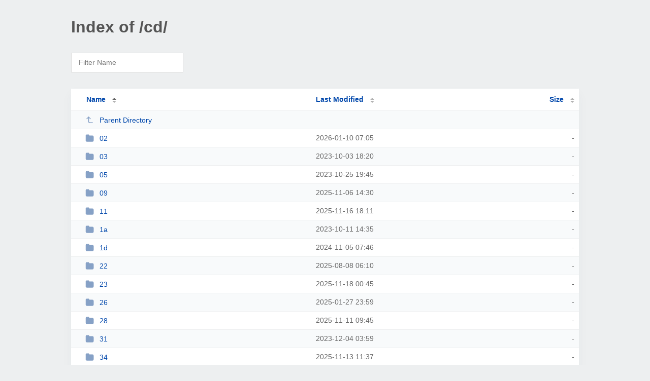

--- FILE ---
content_type: text/html; charset=utf-8
request_url: https://zu-audio.howtopronounce.com/cd/
body_size: 1922
content:
<!DOCTYPE html><html><head><meta http-equiv="Content-type" content="text/html; charset=UTF-8" /><meta name="viewport" content="width=device-width, initial-scale=1.0" /><link rel="stylesheet" href="/_autoindex/assets/css/autoindex.css" /><script src="/_autoindex/assets/js/tablesort.js"></script><script src="/_autoindex/assets/js/tablesort.number.js"></script><title>Index of /cd/</title><style>@media (prefers-color-scheme:dark){body{background-color:#000!important}}</style></head><body><div class="content"><h1 style="color: #555;">Index of /cd/</h1>
<div id="table-filter"><input type="text" name="keyword" id="filter-keyword" placeholder="Filter Name"></div>
<div id="table-list"><table id="table-content"><thead class="t-header"><tr><th class="colname" aria-sort="ascending"><a class="name" href="?ND"  onclick="return false"">Name</a></th><th class="colname" data-sort-method="number"><a href="?MA"  onclick="return false"">Last Modified</a></th><th class="colname" data-sort-method="number"><a href="?SA"  onclick="return false"">Size</a></th></tr></thead>
<tr data-sort-method="none"><td><a href="/"><img class="icon" src="/_autoindex/assets/icons/corner-left-up.svg" alt="Up">Parent Directory</a></td><td></td><td></td></tr>
<tr><td data-sort="*02"><a href="/cd/02/"><img class="icon" src="/_autoindex/assets/icons/folder-fill.svg" alt="Directory">02</a></td><td data-sort="191228742">2026-01-10 07:05</td><td data-sort="-1">-</td></tr>
<tr><td data-sort="*03"><a href="/cd/03/"><img class="icon" src="/_autoindex/assets/icons/folder-fill.svg" alt="Directory">03</a></td><td data-sort="119557248">2023-10-03 18:20</td><td data-sort="-1">-</td></tr>
<tr><td data-sort="*05"><a href="/cd/05/"><img class="icon" src="/_autoindex/assets/icons/folder-fill.svg" alt="Directory">05</a></td><td data-sort="121463153">2023-10-25 19:45</td><td data-sort="-1">-</td></tr>
<tr><td data-sort="*09"><a href="/cd/09/"><img class="icon" src="/_autoindex/assets/icons/folder-fill.svg" alt="Directory">09</a></td><td data-sort="185639420">2025-11-06 14:30</td><td data-sort="-1">-</td></tr>
<tr><td data-sort="*11"><a href="/cd/11/"><img class="icon" src="/_autoindex/assets/icons/folder-fill.svg" alt="Directory">11</a></td><td data-sort="186516696">2025-11-16 18:11</td><td data-sort="-1">-</td></tr>
<tr><td data-sort="*1a"><a href="/cd/1a/"><img class="icon" src="/_autoindex/assets/icons/folder-fill.svg" alt="Directory">1a</a></td><td data-sort="120234949">2023-10-11 14:35</td><td data-sort="-1">-</td></tr>
<tr><td data-sort="*1d"><a href="/cd/1d/"><img class="icon" src="/_autoindex/assets/icons/folder-fill.svg" alt="Directory">1d</a></td><td data-sort="153992771">2024-11-05 07:46</td><td data-sort="-1">-</td></tr>
<tr><td data-sort="*22"><a href="/cd/22/"><img class="icon" src="/_autoindex/assets/icons/folder-fill.svg" alt="Directory">22</a></td><td data-sort="177833418">2025-08-08 06:10</td><td data-sort="-1">-</td></tr>
<tr><td data-sort="*23"><a href="/cd/23/"><img class="icon" src="/_autoindex/assets/icons/folder-fill.svg" alt="Directory">23</a></td><td data-sort="186626709">2025-11-18 00:45</td><td data-sort="-1">-</td></tr>
<tr><td data-sort="*26"><a href="/cd/26/"><img class="icon" src="/_autoindex/assets/icons/folder-fill.svg" alt="Directory">26</a></td><td data-sort="161222359">2025-01-27 23:59</td><td data-sort="-1">-</td></tr>
<tr><td data-sort="*28"><a href="/cd/28/"><img class="icon" src="/_autoindex/assets/icons/folder-fill.svg" alt="Directory">28</a></td><td data-sort="186054343">2025-11-11 09:45</td><td data-sort="-1">-</td></tr>
<tr><td data-sort="*31"><a href="/cd/31/"><img class="icon" src="/_autoindex/assets/icons/folder-fill.svg" alt="Directory">31</a></td><td data-sort="124862368">2023-12-04 03:59</td><td data-sort="-1">-</td></tr>
<tr><td data-sort="*34"><a href="/cd/34/"><img class="icon" src="/_autoindex/assets/icons/folder-fill.svg" alt="Directory">34</a></td><td data-sort="186233860">2025-11-13 11:37</td><td data-sort="-1">-</td></tr>
<tr><td data-sort="*3a"><a href="/cd/3a/"><img class="icon" src="/_autoindex/assets/icons/folder-fill.svg" alt="Directory">3a</a></td><td data-sort="180613741">2025-09-09 10:29</td><td data-sort="-1">-</td></tr>
<tr><td data-sort="*3e"><a href="/cd/3e/"><img class="icon" src="/_autoindex/assets/icons/folder-fill.svg" alt="Directory">3e</a></td><td data-sort="125680328">2023-12-13 15:12</td><td data-sort="-1">-</td></tr>
<tr><td data-sort="*43"><a href="/cd/43/"><img class="icon" src="/_autoindex/assets/icons/folder-fill.svg" alt="Directory">43</a></td><td data-sort="191365071">2026-01-11 20:57</td><td data-sort="-1">-</td></tr>
<tr><td data-sort="*4d"><a href="/cd/4d/"><img class="icon" src="/_autoindex/assets/icons/folder-fill.svg" alt="Directory">4d</a></td><td data-sort="121375359">2023-10-24 19:22</td><td data-sort="-1">-</td></tr>
<tr><td data-sort="*55"><a href="/cd/55/"><img class="icon" src="/_autoindex/assets/icons/folder-fill.svg" alt="Directory">55</a></td><td data-sort="124759683">2023-12-02 23:28</td><td data-sort="-1">-</td></tr>
<tr><td data-sort="*5b"><a href="/cd/5b/"><img class="icon" src="/_autoindex/assets/icons/folder-fill.svg" alt="Directory">5b</a></td><td data-sort="166346161">2025-03-28 07:16</td><td data-sort="-1">-</td></tr>
<tr><td data-sort="*60"><a href="/cd/60/"><img class="icon" src="/_autoindex/assets/icons/folder-fill.svg" alt="Directory">60</a></td><td data-sort="136814422">2024-04-20 12:00</td><td data-sort="-1">-</td></tr>
<tr><td data-sort="*65"><a href="/cd/65/"><img class="icon" src="/_autoindex/assets/icons/folder-fill.svg" alt="Directory">65</a></td><td data-sort="191395384">2026-01-12 05:23</td><td data-sort="-1">-</td></tr>
<tr><td data-sort="*67"><a href="/cd/67/"><img class="icon" src="/_autoindex/assets/icons/folder-fill.svg" alt="Directory">67</a></td><td data-sort="178605968">2025-08-17 04:46</td><td data-sort="-1">-</td></tr>
<tr><td data-sort="*72"><a href="/cd/72/"><img class="icon" src="/_autoindex/assets/icons/folder-fill.svg" alt="Directory">72</a></td><td data-sort="114856192">2023-08-10 08:29</td><td data-sort="-1">-</td></tr>
<tr><td data-sort="*79"><a href="/cd/79/"><img class="icon" src="/_autoindex/assets/icons/folder-fill.svg" alt="Directory">79</a></td><td data-sort="121457316">2023-10-25 18:08</td><td data-sort="-1">-</td></tr>
<tr><td data-sort="*7d"><a href="/cd/7d/"><img class="icon" src="/_autoindex/assets/icons/folder-fill.svg" alt="Directory">7d</a></td><td data-sort="182871984">2025-10-05 13:46</td><td data-sort="-1">-</td></tr>
<tr><td data-sort="*80"><a href="/cd/80/"><img class="icon" src="/_autoindex/assets/icons/folder-fill.svg" alt="Directory">80</a></td><td data-sort="124882398">2023-12-04 09:33</td><td data-sort="-1">-</td></tr>
<tr><td data-sort="*81"><a href="/cd/81/"><img class="icon" src="/_autoindex/assets/icons/folder-fill.svg" alt="Directory">81</a></td><td data-sort="121457150">2023-10-25 18:05</td><td data-sort="-1">-</td></tr>
<tr><td data-sort="*83"><a href="/cd/83/"><img class="icon" src="/_autoindex/assets/icons/folder-fill.svg" alt="Directory">83</a></td><td data-sort="122979126">2023-11-12 08:52</td><td data-sort="-1">-</td></tr>
<tr><td data-sort="*85"><a href="/cd/85/"><img class="icon" src="/_autoindex/assets/icons/folder-fill.svg" alt="Directory">85</a></td><td data-sort="188824633">2025-12-13 11:17</td><td data-sort="-1">-</td></tr>
<tr><td data-sort="*8b"><a href="/cd/8b/"><img class="icon" src="/_autoindex/assets/icons/folder-fill.svg" alt="Directory">8b</a></td><td data-sort="116953059">2023-09-03 14:57</td><td data-sort="-1">-</td></tr>
<tr><td data-sort="*95"><a href="/cd/95/"><img class="icon" src="/_autoindex/assets/icons/folder-fill.svg" alt="Directory">95</a></td><td data-sort="124274492">2023-11-27 08:41</td><td data-sort="-1">-</td></tr>
<tr><td data-sort="*9a"><a href="/cd/9a/"><img class="icon" src="/_autoindex/assets/icons/folder-fill.svg" alt="Directory">9a</a></td><td data-sort="191613854">2026-01-14 18:04</td><td data-sort="-1">-</td></tr>
<tr><td data-sort="*9c"><a href="/cd/9c/"><img class="icon" src="/_autoindex/assets/icons/folder-fill.svg" alt="Directory">9c</a></td><td data-sort="177838218">2025-08-08 07:30</td><td data-sort="-1">-</td></tr>
<tr><td data-sort="*a5"><a href="/cd/a5/"><img class="icon" src="/_autoindex/assets/icons/folder-fill.svg" alt="Directory">a5</a></td><td data-sort="121425744">2023-10-25 09:22</td><td data-sort="-1">-</td></tr>
<tr><td data-sort="*a8"><a href="/cd/a8/"><img class="icon" src="/_autoindex/assets/icons/folder-fill.svg" alt="Directory">a8</a></td><td data-sort="178675922">2025-08-18 00:12</td><td data-sort="-1">-</td></tr>
<tr><td data-sort="*b0"><a href="/cd/b0/"><img class="icon" src="/_autoindex/assets/icons/folder-fill.svg" alt="Directory">b0</a></td><td data-sort="178064078">2025-08-10 22:14</td><td data-sort="-1">-</td></tr>
<tr><td data-sort="*c4"><a href="/cd/c4/"><img class="icon" src="/_autoindex/assets/icons/folder-fill.svg" alt="Directory">c4</a></td><td data-sort="188896032">2025-12-14 07:07</td><td data-sort="-1">-</td></tr>
<tr><td data-sort="*d0"><a href="/cd/d0/"><img class="icon" src="/_autoindex/assets/icons/folder-fill.svg" alt="Directory">d0</a></td><td data-sort="122925738">2023-11-11 18:02</td><td data-sort="-1">-</td></tr>
<tr><td data-sort="*d3"><a href="/cd/d3/"><img class="icon" src="/_autoindex/assets/icons/folder-fill.svg" alt="Directory">d3</a></td><td data-sort="187558885">2025-11-28 19:41</td><td data-sort="-1">-</td></tr>
<tr><td data-sort="*d5"><a href="/cd/d5/"><img class="icon" src="/_autoindex/assets/icons/folder-fill.svg" alt="Directory">d5</a></td><td data-sort="173884387">2025-06-23 13:13</td><td data-sort="-1">-</td></tr>
<tr><td data-sort="*d8"><a href="/cd/d8/"><img class="icon" src="/_autoindex/assets/icons/folder-fill.svg" alt="Directory">d8</a></td><td data-sort="118917541">2023-09-26 08:39</td><td data-sort="-1">-</td></tr>
<tr><td data-sort="*dc"><a href="/cd/dc/"><img class="icon" src="/_autoindex/assets/icons/folder-fill.svg" alt="Directory">dc</a></td><td data-sort="186463891">2025-11-16 03:31</td><td data-sort="-1">-</td></tr>
<tr><td data-sort="*dd"><a href="/cd/dd/"><img class="icon" src="/_autoindex/assets/icons/folder-fill.svg" alt="Directory">dd</a></td><td data-sort="114268683">2023-08-03 13:18</td><td data-sort="-1">-</td></tr>
<tr><td data-sort="*df"><a href="/cd/df/"><img class="icon" src="/_autoindex/assets/icons/folder-fill.svg" alt="Directory">df</a></td><td data-sort="145944527">2024-08-04 04:08</td><td data-sort="-1">-</td></tr>
<tr><td data-sort="*e0"><a href="/cd/e0/"><img class="icon" src="/_autoindex/assets/icons/folder-fill.svg" alt="Directory">e0</a></td><td data-sort="183118058">2025-10-08 10:07</td><td data-sort="-1">-</td></tr>
<tr><td data-sort="*e1"><a href="/cd/e1/"><img class="icon" src="/_autoindex/assets/icons/folder-fill.svg" alt="Directory">e1</a></td><td data-sort="188822919">2025-12-13 10:48</td><td data-sort="-1">-</td></tr>
<tr><td data-sort="*e2"><a href="/cd/e2/"><img class="icon" src="/_autoindex/assets/icons/folder-fill.svg" alt="Directory">e2</a></td><td data-sort="189726985">2025-12-23 21:56</td><td data-sort="-1">-</td></tr>
<tr><td data-sort="*ea"><a href="/cd/ea/"><img class="icon" src="/_autoindex/assets/icons/folder-fill.svg" alt="Directory">ea</a></td><td data-sort="179759347">2025-08-30 13:09</td><td data-sort="-1">-</td></tr>
<tr><td data-sort="*ed"><a href="/cd/ed/"><img class="icon" src="/_autoindex/assets/icons/folder-fill.svg" alt="Directory">ed</a></td><td data-sort="188217740">2025-12-06 10:42</td><td data-sort="-1">-</td></tr>
<tr><td data-sort="*ef"><a href="/cd/ef/"><img class="icon" src="/_autoindex/assets/icons/folder-fill.svg" alt="Directory">ef</a></td><td data-sort="136079078">2024-04-11 23:44</td><td data-sort="-1">-</td></tr>
<tr><td data-sort="*f2"><a href="/cd/f2/"><img class="icon" src="/_autoindex/assets/icons/folder-fill.svg" alt="Directory">f2</a></td><td data-sort="156720886">2024-12-06 21:34</td><td data-sort="-1">-</td></tr>
<tr><td data-sort="*f3"><a href="/cd/f3/"><img class="icon" src="/_autoindex/assets/icons/folder-fill.svg" alt="Directory">f3</a></td><td data-sort="142376833">2024-06-23 21:07</td><td data-sort="-1">-</td></tr>
<tr><td data-sort="*fa"><a href="/cd/fa/"><img class="icon" src="/_autoindex/assets/icons/folder-fill.svg" alt="Directory">fa</a></td><td data-sort="185038140">2025-10-30 15:29</td><td data-sort="-1">-</td></tr>
</table></div>
<address>Proudly Served by LiteSpeed Web Server at zu-audio.howtopronounce.com Port 443</address></div><script>
	new Tablesort(document.getElementById("table-content"));
	var keywordInput = document.getElementById('filter-keyword');
	document.addEventListener('keyup', filterTable);

	function filterTable(e) {
		if (e.target.id != 'filter-keyword') return;

		var cols = document.querySelectorAll('tbody td:first-child');
		var keyword = keywordInput.value.toLowerCase();
		for (i = 0; i < cols.length; i++) {
			var text = cols[i].textContent.toLowerCase();
			if (text != 'parent directory') {
				cols[i].parentNode.style.display = text.indexOf(keyword) === -1 ? 'none' : 'table-row';
			}
		}
	}
</script></body></html>
